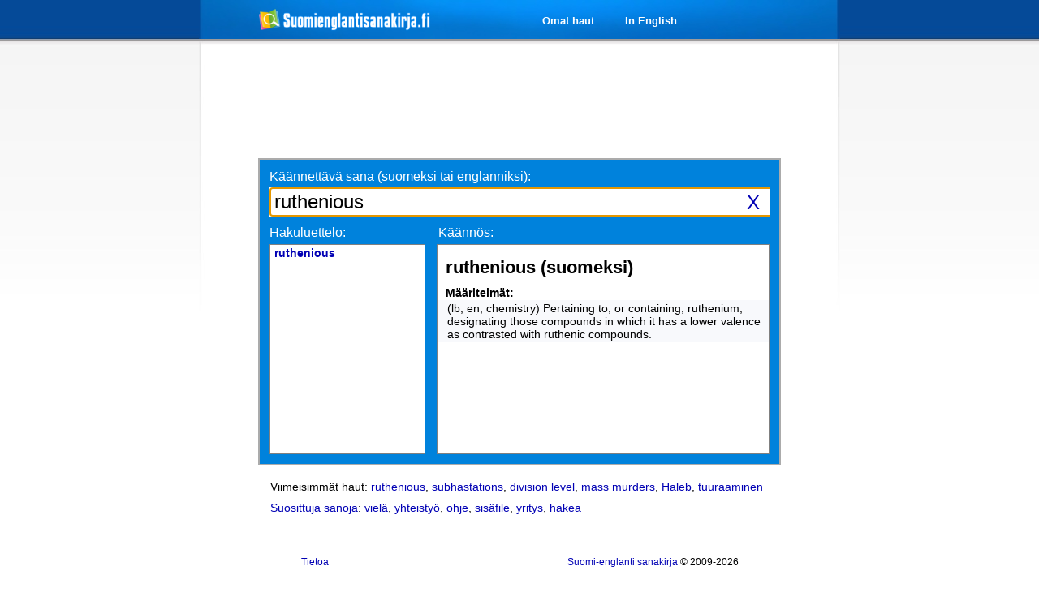

--- FILE ---
content_type: text/html; charset=utf-8
request_url: https://www.google.com/recaptcha/api2/aframe
body_size: 268
content:
<!DOCTYPE HTML><html><head><meta http-equiv="content-type" content="text/html; charset=UTF-8"></head><body><script nonce="DnP-X7s5TvRHv9CxhW-RmA">/** Anti-fraud and anti-abuse applications only. See google.com/recaptcha */ try{var clients={'sodar':'https://pagead2.googlesyndication.com/pagead/sodar?'};window.addEventListener("message",function(a){try{if(a.source===window.parent){var b=JSON.parse(a.data);var c=clients[b['id']];if(c){var d=document.createElement('img');d.src=c+b['params']+'&rc='+(localStorage.getItem("rc::a")?sessionStorage.getItem("rc::b"):"");window.document.body.appendChild(d);sessionStorage.setItem("rc::e",parseInt(sessionStorage.getItem("rc::e")||0)+1);localStorage.setItem("rc::h",'1767993982402');}}}catch(b){}});window.parent.postMessage("_grecaptcha_ready", "*");}catch(b){}</script></body></html>

--- FILE ---
content_type: text/css
request_url: https://www.suomienglantisanakirja.fi/css/ses-styles-20180224.css
body_size: 2796
content:
body {
	font-size: 16px;
	background: url(../images/bodybackground3.jpg) repeat-x;
	font-family: 'Open Sans', sans-serif;
}

a {text-decoration: none;}
a:visited {color:#0100b4; text-decoration: none;}
a:link {color:#0100b4; text-decoration: none;}
a:hover {cursor:pointer; text-decoration: none;}
a:active {color:#0100b4; text-decoration: none;}
a:hover {color: #25AEDB; text-decoration: none;}

p {
	text-align: left;
	padding: 0px 250px 0px 3px;
	margin-top: 0px;
	margin-right: 10px;
	margin-bottom: 0px;
	margin-left: auto;
	line-height: 1.2;
}
#introTextFin {
	margin: 0;
	margin-left: 84px;
	_margin-left: 43px;
	width: 395px;
	float: left;
	min-height: 60px;
	padding-right: 4px;
}
#introTextFin p.a {
	margin: 0;
	padding-right: 2px;
}

#introTextFra {
	margin: 0;
	margin-left: 84px;
	_margin-left: 43px;
	width: 420px;
	float: left;
	min-height: 38px;
}
#textAd {
	margin: 0px 0px 0px 520px;
	width: 195px;
	font-size: 14px;
}
#textAd a {
	margin: 0;
	padding: 0;
}
#rightHorizonalAd {
	margin: 0;
	padding: 0;
	height: 60px;
}
#vaakamainos {
	margin: 0;
	margin-left: 84px;
	_margin-left: 43px;
	padding-top: 20px;
	width: 468px;
}
#firefox {
	margin: 0px 0px 0px 530px;
	width: 186px;
	font-size: 14px;
}
#tietoa h1 { 
	text-align: left;
	padding: 10px 28px 20px 80px;
	font-size: 160%;
}
#tietoa h2 { 
	text-align: left;
	padding: 10px 28px 15px 80px;
	font-size: 120%;
}
#tietoa p.instructionsWide { 
	padding-right: 80px;
}
#tietoa p.bottomAdGoogle { 
	padding-right: 80px;
}

#tietoa table.popular { 
	padding-left: 20px;
}

#tietoa table.popular td { 
	padding-left: 75px;
	width: 100px;
	vertical-align: top; 
}

hr {
    color:#B2B2B2; /*used for IE, top color*/
    background:#B2B2B2; /*firefox and chrome, top color*/
    min-height: 0px;  /*required to get IE to render the top pixel color*/
    border-left: 0px; 
    border-right: 0px; 
    border-top: 1px solid #bfbfbf; /*Your top color*/
    border-bottom: 1px solid #ffffff; /*Your bottom color*/
    width: 655px;
    margin: 0 auto;
	margin-top: 40px;
}
.hr_left {
	width: 655px;
	padding: 0;
	text-align: center;
	margin: 0 auto;
	margin-top: 10px;
	margin-bottom: 30px;
	font-size: 12px;
	border: 10px;
}

p span.fp {margin-left: 40px;}

p span.empty-add {margin-left: 202px;}

#tietoa ul {
	margin: 0px 0px 0px 95px;
}
.header {
	padding-top: 20px;
	margin-bottom: 45px;
	background-color: #83B6EF;
}
.header a {
	color: #C6004B;
	text-decoration: none;
}

.header a:hover {
	color: #FF7301;
}

#ti {
	display: none;
}

h3 {
	margin: 0px;
	font-size: 21px;
	margin-top: 15px;
	margin-bottom: 10px;
}

#latestSearches {
	width: 630px;
	text-align: left;
	margin: 0 auto;
	margin-bottom: 10px;
	padding-left: 15px;
	font-size: 14px;
}

#popularOnes {
	width: 630px;
	text-align: left;
	margin: 0 auto;
	margin-bottom: 10px;
	padding-left: 15px;
	font-size: 14px;
}

#frameline {
	border: 2px solid #ababab;
	width: 640px;
	text-align: left;
	margin: 0 auto;
	margin-bottom: 18px;
}

#container {
	border: 12px solid #0082DC;
	background: #0082DC;
	width: 616px;
	text-align: left;
	margin: 0 auto;
	overflow: hidden;
}

#search-box {
	margin: 0 auto;
}

#loadingDiv {
    height: 0;
  	top: 10px;
    left: 567px;
    display: none;
    position: relative;
}
.ajax-loader {
    position: relative;
    display: block;
}

#delete {
    height: 0;
  	top: 9px;
  	_top: 19px;
    left: 584px;
    font-family: Arial;
    display: none;
    font-size: 24px;
    position: relative;
}

#delete a {
    padding-left: 12px;
    padding-right: 12px;
    padding-top: 5px;
    padding-bottom: 3px;
}

#search-form {
	margin-top: 4px;
	margin-bottom: 1px;
	padding: 0px;
}

#content {
	/* float: center; */
	padding: 29px 0 0 0px;
	background: url(../images/contentbg2.jpg) no-repeat;
}

#content p {
	margin: 0px 0px 20px 80px;
}

#leftiY {
	float: left;
	width: 208px;
	color: white;
	margin: 0;
	padding: 0;
	padding-top: 10px;
	padding-bottom: 4px;
	background: #0082DC;
	font-weight: 500;
}

#rightiY {
	margin: 0;
	padding: 0;
	margin-left: 202px;
	padding-top: 10px;
	padding-bottom: 4px;
	width: 160px;
	color: white;
	background: #0082DC;
	font-weight: 500;
}

#search-text {
	color: white;
	font-weight: 500;
}

#left {
	float: left;
	width: 190px;
	background: white;
	padding-left: 0px;
	margin-top: 1px;
	padding-top: 0px;
	border: 1px solid gray;
	min-height: 257px;
	height: auto !important;
	height: 257px;
	font-size: 14px;
}

#left ul li { 
	background: #FFFFFF none repeat scroll 0 0;
	margin-top: 0px;
	margin-bottom: 0px;
	padding-top: 2px;
	padding-bottom: 2px;
	padding-right: 5px;
	padding-left: 5px;
}

#left ul li.odd {
	background: #FFFFFF none repeat scroll 0 0;
	margin-top: 0px;
	margin-bottom: 0px;
	padding-top: 2px;
	padding-bottom: 2px;
	padding-right: 5px;
	padding-left: 5px;
}

#left ul li.highlight {
	background: #d8d9da none repeat scroll 0 0;
	margin-bottom:0;
	padding-top: 1px;
	padding-bottom: 1px;
	padding-right: 5px;
	padding-left: 5px;
	border-top: 1px dashed #9C9C9C;
	border-bottom: 1px dashed #9C9C9C;
}

#right {
	margin-top: 1px;
	padding-top: 0px;
	margin-left: 206px;
	background: white;
	width: 408px;/* 399 bugittaa ie8 */ 
	_width: 401px;/* ie6 display bug fix */  
	/* padding-left: 10px; */ 
	border: 1px solid gray;
	min-height: 257px;
	height: auto !important;
	height: 257px;
	font-size: 14px;
}

#right h1 {
	font-size: 22px;
	margin-top: 15px;
	margin-left: 10px;
	margin-bottom: 10px;
}

#right b {
	margin-top: 35px;
	margin-left: 10px;
}

#right p {
	padding-top: 20px;
	padding-bottom: 3px;
	padding-right: 12px;
	padding-left: 12px;
	margin: 0;
	margin-bottom: 14px;
}

#right ul li a.p {
	font-size: 16px;
}

#right ul li span.p {
	font-size: 16px;
}

#right p b {
	margin: 0;
}

#right ul li {
	background: #F8F9FC;
	padding-top: 2px;
	padding-bottom: 2px;
	padding-right: 5px;
	padding-left: 12px;
	margin-top: 1px;
	margin-bottom: 1px;
}

#right ul li.odd {
	background: #f0f2f8;
	padding-top: 2px;
	padding-bottom: 2px;
	padding-right: 5px;
	padding-left: 12px;
	margin-top: 1px;
	margin-bottom: 1px;
}

#right ul li.empty {
	background: #ffffff;
	padding-top: 0px;
	padding-bottom: 0px;
	padding-right: 5px;
	padding-left: 20px;
	margin-bottom: 0px;
}

#right p.notfound {
	margin: 0;
	padding-top: 25px;
	padding-bottom: 3px;
	padding-right: 5px;
	padding-left: 20px;
	width: 360px;
}

#right p.empty {
	margin-top: 0px;
	margin-bottom: 5px;
	padding: 0;
	margin: 0;
	width: 360px;
}

#right p.didyoumean {
	padding-top: 8px;
	padding-bottom: 3px;
	padding-right: 5px;
	padding-left: 20px;
	margin-bottom: 2px;
	margin: 0;
}

p span.red {
	margin: 0;
	color: #AE491C;
}

#results {
	/* display: inline; breaks chrome */ 
	background: #0082DC;
	/* position: relative; breaks the ff */
	width: 620px;
}

#results ul {
	list-style: none;
	margin-top: 0px;
	margin-bottom: 0px;
	margin: 0;
	padding: 0;
}

#results ul li a {
	text-decoration: none;
}

.clearfix:after {
	content: ".";
	display: block;
	height: 0;
	clear: both;
	visibility: hidden;
}

/* Hides from IE-mac \*/
* html .clearfix {
	height: 1%;
}
/* End hide from IE-mac */

* {
	margin: 0;
	padding: 0;
}

input {
	width: 608px;
	height: 28px;
	padding: 3px 3px 3px 3px;
	border: 1px solid #808080;
	font-size: 24px; 
	font-family: Arial, sans-serif;
}

#central {
	width: 790px;
	margin: 0 auto;
	margin-left: auto;
 	margin-right: auto;
}

#leftadd {
	position: absolute;
    left: 50%;
    margin-top: 140px;
    margin-left: -563px;
	width: 150px;
}

#rightadd {
	position: absolute;
    left: 50%;
    margin-top: 140px;
    margin-left: 423px;
    _margin-left: 932px; /* ie6 fix */
    width: 150px;
}

#leftadd_120 {
	position: absolute;
    left: 50%;
    margin-top: 140px;
    margin-left: -544px;
	width: 150px;
}

#rightadd_120 {
	position: absolute;
    left: 50%;
    margin-top: 140px;
    margin-left: 424px;
    _margin-left: 932px; /* ie6 fix */
    width: 150px;
}

#leftadd_160 {
	position: absolute;
    left: 50%;
    margin-top: 78px;
    margin-left: -578px;
	width: 170px;
}

#rightadd_160 {
	position: absolute;
    left: 50%;
    margin-top: 78px;
    margin-left: 420px;
    _margin-left: 931px; /* ie6 fix */
    width: 170px;
}

#header {
	height: 48px;
	background: #087FE7 url(../images/top5.jpg) no-repeat;
}

#logo {
	float: left;
}

#logo h1 {
	margin: 0;
	font-family: "Trebuchet MS", Arial, Helvetica, sans-serif;
	padding: 10px 0 0 74px;
	text-transform: lowercase;
	letter-spacing: -2px;
	font-size: 30px;
}

#logo #posit {
	margin: 0;
	font-family: "Trebuchet MS", Arial, Helvetica, sans-serif;
	padding: 10px 0 0 74px;
	text-transform: lowercase;
	letter-spacing: -2px;
	font-size: 30px;
}

#logo #posit a {
	/* text-decoration: none; */
	/* color: #FFFFFF; */
	display: block;
	height: 30px; 
	width: 215px;
}

#logo #posit.fr {
	margin: 0;
	font-family: "Trebuchet MS", Arial, Helvetica, sans-serif;
	padding: 12px 0 0 90px;
	text-transform: lowercase;
	letter-spacing: -2px;
	font-size: 20px;
}

#logo #posit.fr a {
	display: block;
	height: 40px;
	width: 275px;
}

#logo h1 a {
	/* text-decoration: none; */
	/* color: #FFFFFF; */
	display: block;
	height: 30px; 
	width: 215px;
	text-indent: -8000px;
	background: transparent url(../images/logo-80-6X.png) no-repeat;
}

#logo h1.fr {
	margin: 0;
	font-family: "Trebuchet MS", Arial, Helvetica, sans-serif;
	padding: 12px 0 0 90px;
	text-transform: lowercase;
	letter-spacing: -2px;
	font-size: 20px;
}

#logo h1.fr a {
	display: block;
	height: 40px;
	width: 275px;
	text-indent: -8000px;
	background: transparent url(../images/logo-80-6X_fr.png) no-repeat;
}

#menu {
	float: right;
	font-family: "Trebuchet MS", Arial, Helvetica, sans-serif;
	font-size: 16px;
	height: 34px;
	margin-top: 14px;
}
.menu-fr {
	margin-right: 38px;
}

#menu ul {
	margin: 0;
	padding: 4px 37px 0 0;
	list-style: none;
	line-height: normal;
	height: 106px;
	bottom:0;
}

#menu ul.fbWithFBButton {
	margin: 0;
	list-style: none;
	line-height: normal;
	height: 29px;
	max-width: 350px;
	text-align: right;
}

#menu li {
	display: inline;
	position: relative;
}

#menu a {
	padding-left: 38px;
	text-decoration: none;
	font-size: 13px;
	font-weight: bold;
	color: #FFFFFF;
}

#menu a:hover {
	text-decoration: underline;
}

#topAd {
	padding: 0px 34px 7px 34px;
	margin-bottom: 21px;
}

#middleAd {
	padding: 0px 34px 12px 34px;
}

.margin-top-small {
	margin-top: 12px;
}

#fbButton {
    display:inline;
    padding-right: 74px;
    width: 90px;
    min-width: 90px;
    min-height: 1px;
}

#msTranslateFooter {
	width: 380px; 
	padding: 10px 80px; 
	display: inline-block; 
	clear: both;
}

#kaantajaTaulukko {
	margin: 0 0 10px 80px;
}

#tietoa p {
	padding: 0 110px 0 3px;
}

.btn-primary {
    color: #fff;
    background-color: #337ab7;
    border-color: #2e6da4;
}
.btn {
    display: inline-block;
    padding: 6px 12px;
    margin-bottom: 0;
    font-size: 14px;
    font-weight: 400;
    line-height: 1.42857143;
    text-align: center;
    white-space: nowrap;
    vertical-align: middle;
    -ms-touch-action: manipulation;
    touch-action: manipulation;
    cursor: pointer;
    -webkit-user-select: none;
    -moz-user-select: none;
    -ms-user-select: none;
    user-select: none;
    background-image: none;
    border: 1px solid transparent;
    border-radius: 4px;
}

.plist {
	margin-bottom: 8px !important;
}

.input-user {
	padding-left: 5px;
	padding-right: 5px;
}

--- FILE ---
content_type: application/x-javascript
request_url: https://www.suomienglantisanakirja.fi/js/jquery.address-1.0.min.js
body_size: 2817
content:
/* * jQuery Address Plugin v1.0 * http://www.asual.com/jquery/address/ * * Copyright (c) 2009 Rostislav Hristov * Dual licensed under the MIT and GPL licenses. * http://docs.jquery.com/License * * Date: 2009-04-28 16:54:00 +0300 (Tue, 28 Apr 2009) * Revision: 399 */(function(a){a.address=(function(){var c=function(i){a(this).trigger(a.extend(a.Event(i),(function(){var af={value:this.value(),path:this.path(),pathNames:this.pathNames(),parameterNames:this.parameterNames(),parameters:{},queryString:this.queryString()};for(var ae=0,p=af.parameterNames.length;ae<p;ae++){af.parameters[af.parameterNames[ae]]=this.parameter(af.parameterNames[ae])}return af}).call(this)))};var U=function(){c.call(a.address,"init")};var n=function(){c.call(a.address,"change")};var O=function(){var i=T.href.indexOf("#");return i!=-1?ac(o(T.href.substr(i+1))):""};var g=function(){try{top.document;return top}catch(i){return window}};var E=function(p,i){if(B.strict){p=i?(p.substr(0,1)!="/"?"/"+p:p):(p==""?"/":p)}return p};var q=function(i,p){return(h&&T.protocol=="file:")?(p?P.replace(/\?/,"%3F"):P.replace(/%253F/,"?")):i};var ad=function(ag){for(var ae=0,p=ag.childNodes.length,af;ae<p;ae++){if(ag.childNodes[ae].src){k=String(ag.childNodes[ae].src)}if(af=ad(ag.childNodes[ae])){return af}}};var W=function(){if(!s){var p=O();var i=!(P==p);if(t&&r<523){if(D!=X.length){D=X.length;if(typeof z[D-1]!=F){P=z[D-1]}S()}}else{if(h&&i){if(r<7){T.reload()}else{G.value(p)}}else{if(i){P=p;S()}}}}};var S=function(){n();m(v,10)};var v=function(){var p=(T.pathname+(/\/$/.test(T.pathname)?"":"/")+C.value()).replace(/\/\//,"/").replace(/^\/$/,"");var i=window[B.tracker];if(typeof i==f){i(p)}else{if(typeof pageTracker!=F&&typeof pageTracker._trackPageview==f){pageTracker._trackPageview(p)}else{if(typeof urchinTracker==f){urchinTracker(p)}}}};var e=function(){var i=w.contentWindow.document;i.open();i.write("<html><head><title>"+aa.title+"</title><script>var "+x+' = "'+O()+'";<\/script></head></html>');i.close()};var M=function(){if(!R){R=true;a("a").attr("xref",function(){return a(this).attr("href")});if(h&&r<8){aa.body.innerHTML='<iframe id="'+x+'" src="javascript:false;" width="0" height="0"></iframe>'+aa.body.innerHTML;w=aa.getElementById(x);m(function(){a(w).bind("load",function(){var i=w.contentWindow;var p=i.location.href;P=(typeof i[x]!=F?i[x]:"");if(P!=O()){S();T.hash=q(P,true)}});if(typeof w.contentWindow[x]==F){e()}},50)}else{if(t){if(r<418){a(aa.body).append('<form id="'+x+'" style="position:absolute;top:-9999px;" method="get"></form>');I=aa.getElementById(x)}if(typeof T[x]==F){T[x]={}}if(typeof T[x][T.pathname]!=F){z=T[x][T.pathname].split(",")}}}m(function(){U();n();v()},1);if(h&&r>=8){aa.body.onhashchange=W}else{u(W,50)}a("a").attr("href",function(){return a(this).attr("xref")}).removeAttr("xref");a("a[rel*=address:]").address()}};var C={baseURL:function(){var i=T.href;if(i.indexOf("#")!=-1){i=i.substr(0,i.indexOf("#"))}if(i.substr(i.length-1)=="/"){i=i.substr(0,i.length-1)}return i},strict:function(){return B.strict},history:function(){return B.history},tracker:function(){return B.tracker},title:function(){return aa.title},value:function(){if(!Z){return null}return o(E(q(P,false),false))},path:function(){var i=this.value();return(i.indexOf("?")!=-1)?i.split("?")[0]:i},pathNames:function(){var p=this.path();var i=p.split("/");if(p.substr(0,1)=="/"||p.length==0){i.splice(0,1)}if(p.substr(p.length-1,1)=="/"){i.splice(i.length-1,1)}return i},queryString:function(){var p=this.value();var i=p.indexOf("?");return(i!=-1&&i<p.length)?p.substr(i+1):""},parameter:function(aj){var ag=this.value();var ae=ag.indexOf("?");if(ae!=-1){ag=ag.substr(ae+1);var ai=ag.split("&");var ah,af=ai.length;while(af--){ah=ai[af].split("=");if(ah[0]==aj){return ah[1]}}}},parameterNames:function(){var af=this.value();var p=af.indexOf("?");var ag=[];if(p!=-1){af=af.substr(p+1);if(af!=""&&af.indexOf("=")!=-1){var ah=af.split("&");var ae=0;while(ae<ah.length){ag.push(ah[ae].split("=")[0]);ae++}}}return ag}};var G={strict:function(i){B.strict=i},history:function(i){B.history=i},tracker:function(i){B.tracker=i},title:function(i){m(function(){H=aa.title=i;if(J&&w&&w.contentWindow&&w.contentWindow.document){w.contentWindow.document.title=i;J=false}if(!L&&Y){T.replace(T.href.indexOf("#")!=-1?T.href:T.href+"#")}L=false},50)},value:function(ae){ae=ac(o(E(ae,true)));if(ae=="/"){ae=""}if(P==ae){return}L=true;P=ae;s=true;S();z[X.length]=P;if(t){if(B.history){T[x][T.pathname]=z.toString();D=X.length+1;if(r<418){if(T.search==""){I.action="#"+P;I.submit()}}else{if(r<523||P==""){var i=aa.createEvent("MouseEvents");i.initEvent("click",true,true);var p=aa.createElement("a");p.href="#"+P;p.dispatchEvent(i)}else{T.hash="#"+P}}}else{T.replace("#"+P)}}else{if(P!=O()){if(B.history){T.hash="#"+q(P,true)}else{T.replace("#"+P)}}}if((h&&r<8)&&B.history){m(e,50)}if(t){m(function(){s=false},1)}else{s=false}}};var x="jQueryAddress",f="function",F="undefined",A=a.browser,r=parseFloat(a.browser.version),Y=A.mozilla,h=A.msie,K=A.opera,t=A.safari,Z=false,N=g(),aa=N.document,X=N.history,T=N.location,u=setInterval,m=setTimeout,o=decodeURI,ac=encodeURI,ab=navigator.userAgent,w,I,k,H=aa.title,D=X.length,s=false,R=false,L=true,J=true,z=[],y={},P=O(),j={},B={history:true,strict:true};if(h){r=parseFloat(ab.substr(ab.indexOf("MSIE")+4))}Z=(Y&&r>=1)||(h&&r>=6)||(K&&r>=9.5)||(t&&r>=312);if(Z){for(var V=1;V<D;V++){z.push("")}z.push(O());if(h&&T.hash!=O()){T.hash="#"+q(O(),true)}if(K){history.navigationMode="compatible"}ad(document);var b=k.indexOf("?");if(k&&b>-1){var l,d=k.substr(b+1).split("&");for(var V=0,Q;Q=d[V];V++){l=Q.split("=");if(/^(history|strict)$/.test(l[0])){B[l[0]]=(isNaN(l[1])?/^(true|yes)$/i.test(l[1]):(parseInt(l[1])!=0))}if(/^tracker$/.test(l[0])){B[l[0]]=l[1]}}}a(M)}else{if((!Z&&T.href.indexOf("#")!=-1)||(t&&r<418&&T.href.indexOf("#")!=-1&&T.search!="")){aa.open();aa.write('<html><head><meta http-equiv="refresh" content="0;url='+T.href.substr(0,T.href.indexOf("#"))+'" /></head></html>');aa.close()}else{v()}}a.each(("init,change").split(","),function(ae,p){j[p]=function(af,i){a(a.address).bind(p,i||af,i&&af);return this}});a.each(("baseURL,strict,history,tracker,title,value").split(","),function(ae,p){j[p]=function(i){if(typeof i!="undefined"){if(Z){G[p](i)}return a.address}else{return C[p]()}}});a.each(("path,pathNames,queryString,parameter,parameterNames").split(","),function(ae,p){j[p]=function(i){return C[p](i)}});return j})();a.fn.address=function(b){a(this).click(function(){var c=b?b.call(this):/address:/.test(a(this).attr("rel"))?a(this).attr("rel").split("address:")[1].split(" ")[0]:a(this).attr("href").replace(/^#/,"");a.address.value(c);return false})}}(jQuery));